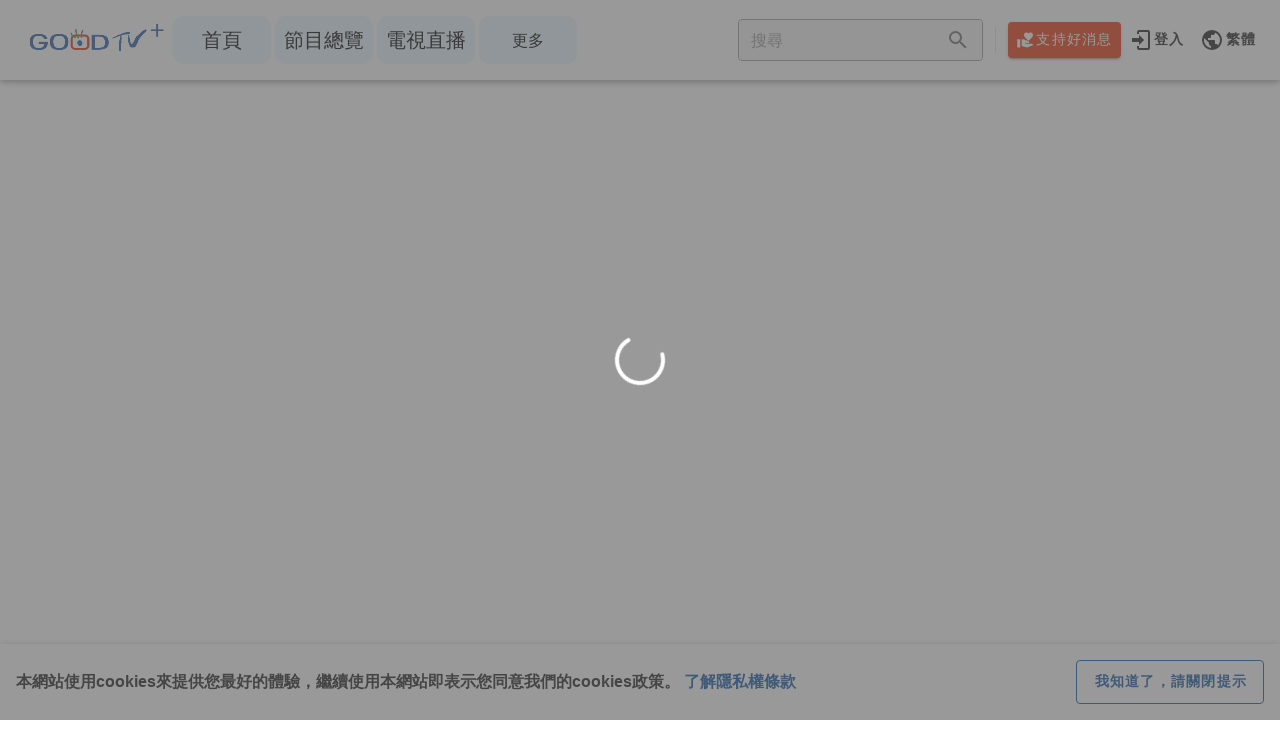

--- FILE ---
content_type: text/plain; charset=utf-8
request_url: https://api.good-tv.tw/Record/UUID
body_size: -83
content:
eecf003c8b324d468cdb74daca8c96fe

--- FILE ---
content_type: text/plain; charset=utf-8
request_url: https://api.good-tv.tw/Other/32850
body_size: -94
content:
/watch?episode=80759

--- FILE ---
content_type: application/javascript; charset=UTF-8
request_url: https://www.good-tv.tw/_nuxt/83c0fc2.js
body_size: 285
content:
(window.webpackJsonp=window.webpackJsonp||[]).push([[139],{1190:function(e,t,r){"use strict";r.r(t);var n=r(16),c=(r(58),{data:function(){return{url:""}},created:function(){var e=this;return Object(n.a)(regeneratorRuntime.mark((function t(){return regeneratorRuntime.wrap((function(t){for(;;)switch(t.prev=t.next){case 0:return t.next=2,e.$axios.get("/Other/".concat(e.$route.query.vid)).catch((function(){e.$router.push("/search?mode=1")}));case 2:e.url=t.sent,e.$router.push(e.url);case 4:case"end":return t.stop()}}),t)})))()}}),o=r(15),component=Object(o.a)(c,(function(){var e=this.$createElement;return(this._self._c||e)("div")}),[],!1,null,"3deba9ce",null);t.default=component.exports}}]);

--- FILE ---
content_type: image/svg+xml
request_url: https://www.good-tv.tw/_nuxt/img/white.33a4f89.svg
body_size: 13341
content:
<svg width="240" height="82" viewBox="0 0 240 82" fill="none" xmlns="http://www.w3.org/2000/svg">
    <path fill-rule="evenodd" clip-rule="evenodd" d="M100.985 17.273c-.327-.428-.73-1.124-1.165-1.993h5.098c.085.49.187.955.294 1.403a1.349 1.349 0 0 0 2.622-.619l-.003-.014a26.26 26.26 0 0 1-.175-.77h4.978a5.16 5.16 0 0 1 5.243 5.03v13.357a5.162 5.162 0 0 1-5.243 5.059H93.48a5.188 5.188 0 0 1-5.27-5.059V20.31a5.178 5.178 0 0 1 1.498-3.499c1.65 1.128 3.035 1.75 3.172 1.81a1.349 1.349 0 1 0 1.09-2.465c-.02 0-.642-.278-1.52-.792.337-.062.682-.09 1.03-.085h3.378c.798 1.744 1.543 3.095 1.985 3.674a1.35 1.35 0 0 0 2.439-.622 1.347 1.347 0 0 0-.297-1.012v-.046zm6.491-6.24h5.306a9.82 9.82 0 0 1 9.876 9.702v12.378a9.82 9.82 0 0 1-9.876 9.711H93.711a9.812 9.812 0 0 1-9.85-9.71v-12.38a9.813 9.813 0 0 1 2.679-6.626c-1.377-1.505-2.489-3.36-2.697-5.53a1.349 1.349 0 0 1 2.686-.259c.15 1.555 1.018 2.943 2.111 4.103a9.812 9.812 0 0 1 5.07-1.389h1.43C93.81 7.263 92.887 3.118 93.794.77a1.348 1.348 0 0 1 2.52.923c-.66 1.712.361 5.746 1.692 9.341h6.76c.226-2.228.953-4.97 2.606-8.529a1.35 1.35 0 0 1 2.49.104c.123.336.107.707-.044 1.031-1.459 3.141-2.112 5.526-2.342 7.394zm94.918-.673c.175-.014.351-.014.526 0h.443c.353.017.705-.04 1.034-.167.683-.295 1.846-1.403 1.449-2.584a3 3 0 0 0-1.597-1.597 2.164 2.164 0 0 0-.6-.074H200.437c-.249 0-.554 0-.776.046a1.256 1.256 0 0 0-.341.12l-.129.046h-.6a.928.928 0 0 0-.333.139h-.397a1.501 1.501 0 0 0-.443.203l-.12.074c-.164.041-.33.072-.498.092-.2.021-.397.058-.591.11a1.15 1.15 0 0 0-.304.148l-.102.056c-.144.018-.29.018-.434 0-.157 0-.314 0-.517.046-.173.04-.338.109-.489.203l-.129.074a1.666 1.666 0 0 1-.342 0 2.376 2.376 0 0 0-.6.12c-.115.054-.22.126-.314.212l-.064.065h-.139a1.112 1.112 0 0 0-.406.074.751.751 0 0 0-.286.175.846.846 0 0 1-.24.046 1.618 1.618 0 0 0-.526.13 1.219 1.219 0 0 0-.295.221.209.209 0 0 1-.148.074.993.993 0 0 0-.36.055l-.176.065-.055.12-.157.083-.111.065h-.175c-.143.02-.283.06-.415.12l-.176.138v.046h-.157a2.562 2.562 0 0 0-.35.12.753.753 0 0 0-.231.175h-.065a1.28 1.28 0 0 0-.388.084 2.246 2.246 0 0 0-.415.249.943.943 0 0 1-.185.129l-.203.065c-.134.037-.264.09-.387.157a.496.496 0 0 0-.185.147h-.129c-.153.008-.304.03-.452.065l-.176.055-.055.102h-.083c-.133.02-.263.053-.388.101a2.12 2.12 0 0 0-.406.213l-.185.101a.597.597 0 0 1-.221.056c-.132.02-.262.05-.388.092l-.166.064-.056.111-.369.13h-.258a1.28 1.28 0 0 0-.333 0c-.111.04-.219.09-.323.147l-.221.111-.388.055a2.901 2.901 0 0 0-.581.111c-.127.045-.25.097-.37.157l-.203.102a.93.93 0 0 1-.175 0 1.373 1.373 0 0 0-.425.083.638.638 0 0 0-.258.194h-.12a1.508 1.508 0 0 0-.443.175.773.773 0 0 0-.222.24.925.925 0 0 0-.277.12.925.925 0 0 0-.249.212h-.092a.919.919 0 0 0-.434.314l-.139.055a1.66 1.66 0 0 0-.35.167c-.11.082-.212.175-.305.276a1.416 1.416 0 0 1-.185.176.738.738 0 0 1-.203.064 1.624 1.624 0 0 0-.406.139c-.124.06-.239.138-.341.23l-.014.012c-.054.045-.119.1-.152.1a.676.676 0 0 0-.333.073l-.129.065-.065.12-.221.083a1.959 1.959 0 0 0-.471.203.467.467 0 0 0-.194.176c-.175.09-.357.167-.544.23l-.499.213a.651.651 0 0 0-.258.212c-.14.051-.286.085-.434.101a2.467 2.467 0 0 0-.609.157.567.567 0 0 0-.231.176h-.111a1.64 1.64 0 0 0-.397.11c-.118.061-.227.139-.323.231a.208.208 0 0 1-.175.074h-.12c-.116.001-.23.017-.342.046-.135.056-.26.134-.369.231a.305.305 0 0 1-.129.083h-.102c-.119 0-.238.018-.351.056h-.11l-.517.369-.102.074v.101a.7.7 0 0 0 0 .425v.95h.406a.846.846 0 0 0 .296.056h.166a.763.763 0 0 0 .304-.203h.167c.14-.015.279-.04.415-.074a1.81 1.81 0 0 0 .378-.203.927.927 0 0 1 .314-.148h.48c.149-.03.291-.089.416-.175h.064c.126-.038.257-.06.388-.065a2.11 2.11 0 0 0 .554-.092c.141-.044.275-.11.397-.194l.221-.12c.14-.035.282-.06.425-.074.168-.008.335-.033.498-.074.118-.035.233-.082.342-.138l.185-.074h.212c.181.004.361-.034.526-.11a.57.57 0 0 0 .212-.213.288.288 0 0 1 .157-.046c.117-.023.231-.057.342-.102l.231-.147s.055 0 .055-.056a.764.764 0 0 1 .175 0c.122-.007.243-.028.36-.064.144-.044.278-.113.397-.204l.111-.064c.111-.043.225-.077.342-.102a3.16 3.16 0 0 0 .544-.184.58.58 0 0 0 .212-.185l.194-.065c.158-.038.31-.097.453-.175l.166-.138h.083c.182-.056.351-.147.498-.268.062-.045.127-.085.194-.12h.129c.111-.01.22-.034.323-.074l.231-.11.111-.075h.766c.316-.047.626-.13.923-.249l.388-.129c.083-.008.166-.008.249 0 .338.016.669-.1.923-.323l.139-.092.166-.056a1.08 1.08 0 0 0 .443-.203.76.76 0 0 0 .138-.166c.174-.092.356-.166.545-.221l.471-.176v.056a.91.91 0 0 0 0 .415c0 .083-.139.47-.194.61a.633.633 0 0 0-.194.23 1.082 1.082 0 0 0-.092.388c.002.037.002.073 0 .11l-.083.13a1.176 1.176 0 0 0-.194.387 1.875 1.875 0 0 0 0 .462.601.601 0 0 0 0 .12.928.928 0 0 0-.24.203c-.181.253-.327.53-.434.821-.1.383-.146.777-.138 1.173.013.227.013.455 0 .683a1.552 1.552 0 0 1-.084.314c-.056.152-.096.31-.12.47a3.983 3.983 0 0 0 0 .637c.014.166.014.333 0 .499a2.913 2.913 0 0 1-.313.821 3.979 3.979 0 0 0-.36.923 2.389 2.389 0 0 0 0 .61v.332l-.047.13c-.052.101-.089.21-.11.322a7.303 7.303 0 0 0-.056.923v.24c-.01.114-.01.228 0 .342a.918.918 0 0 1 0 .277 1.57 1.57 0 0 1-.083.258 1.55 1.55 0 0 0-.12.388 7.483 7.483 0 0 0-.064 1.09v.747a4.303 4.303 0 0 0 0 .85c.008.147.008.295 0 .442v.296c-.025.11-.044.22-.056.332-.009.12-.009.24 0 .36v.203a.408.408 0 0 1-.046.092.738.738 0 0 0-.12.296c-.07.727-.07 1.46 0 2.187v.923l-.055.065c.014.221.014.443 0 .665a8.041 8.041 0 0 0 0 .821c.027.173.08.341.157.499.023.05.042.102.055.157a2.94 2.94 0 0 1 0 .858 7.163 7.163 0 0 0 0 .775v.176c.013.153.013.308 0 .461a1.326 1.326 0 0 1-.102.286 2.047 2.047 0 0 0-.166.564 2.942 2.942 0 0 0 0 .563v.378c.002.018.003.036.002.053v.016l-.002.014a.787.787 0 0 0-.129.305 3.129 3.129 0 0 0 0 .71v.259c.014.113.014.228 0 .342a1.68 1.68 0 0 0 0 .655c.026.144.079.282.157.406l.055.092c.007.08.007.16 0 .24.006.155.037.308.093.453.186.46.53.84.969 1.07.144.101.314.159.489.167h.12c.189-.034.381-.05.572-.047h.397c.116.006.23-.02.333-.073.415-.194 1.061-.508 1.19-1.071.074-.496.074-1 0-1.495v-.204a.67.67 0 0 1 .074-.443 1.282 1.282 0 0 0 .111-.978v-.332l-.046-.305a5.014 5.014 0 0 1-.083-.923v-.628a4.764 4.764 0 0 1 0-.61 20.14 20.14 0 0 0 0-2.113 17.92 17.92 0 0 1 0-1.994v-.71a3.482 3.482 0 0 1 0-.693c.011-.112.032-.224.064-.332.042-.173.07-.349.084-.526a4.7 4.7 0 0 0 0-.582 3.67 3.67 0 0 1 0-.71v-.139c0-.194 0-.47.073-.702a1.58 1.58 0 0 0 .12-.221c.108-.318.185-.646.231-.979a2.973 2.973 0 0 0 0-.581 2.748 2.748 0 0 1 0-.48.883.883 0 0 1 .065-.139c.068-.127.118-.264.147-.406.037-.34.037-.684 0-1.024a5.182 5.182 0 0 1 0-.748l.074-.139v-.129a1.482 1.482 0 0 0-.332-1.006.936.936 0 0 0-.111-.166 6.03 6.03 0 0 1 .231-1.846c.074-.314.129-.61.166-.85.086-.63.138-1.265.157-1.901v-.618a6.902 6.902 0 0 1 0-1.302 1.3 1.3 0 0 0-.074-.563 2.282 2.282 0 0 1-.055-.295c.046-.536.055-1.034.055-1.523a9.085 9.085 0 0 1 .148-1.976.927.927 0 0 0 .111-.526c.083-.092.129-.092.175-.092h.969c.284-.064.555-.173.803-.323.114-.062.231-.117.351-.167h.628c.126.01.252.01.378 0 .149-.034.29-.097.416-.184a.73.73 0 0 1 .157-.074c.193-.023.388-.023.581 0 .269.009.539-.013.803-.065a.789.789 0 0 0 .305-.175 8.601 8.601 0 0 1 1.061-.24h.859c.135-.027.266-.073.388-.139a.896.896 0 0 1 .203-.073c.083.007.164.029.24.064.146.06.303.095.461.102H197.972l.213-.083h.378c.188.013.376.013.563 0 .117-.02.231-.05.342-.093l.175-.064c.197-.014.394-.014.591 0h.923c.227.013.456.013.683 0a1.83 1.83 0 0 0 .369-.12l.185-.452zm36.923-9.314a1.854 1.854 0 0 0-1.422-.776h-.083a1.99 1.99 0 0 0-1.403.923 2.345 2.345 0 0 1-.415.462c-.244.13-.51.212-.785.24l-.554.12h-.11l-.056.055h-.24a1.56 1.56 0 0 0-.378.24s-.083.074-.102.074a1.048 1.048 0 0 0-.314.065.527.527 0 0 0-.221.157l-.12.046a2.367 2.367 0 0 0-.48.323 1.662 1.662 0 0 0-.083.067.555.555 0 0 1-.083.062c-.173.1-.352.19-.536.268-.281.117-.55.262-.803.434a6.484 6.484 0 0 0-1.2 1.209l-.184.221-.111.093a1.44 1.44 0 0 0-.268.23 1.67 1.67 0 0 0-.166.287v.083c-.176.18-.371.342-.582.48a5.194 5.194 0 0 0-.978.886 5.181 5.181 0 0 1-.554.544.506.506 0 0 0-.194.268l-.175.148c-.304.22-.58.478-.822.766-.081.096-.15.197-.217.295l-.05.074c-.091.154-.2.296-.323.425a3.404 3.404 0 0 1-.407.332l-.36.277c-.123.113-.24.234-.35.36a1.485 1.485 0 0 1-.296.295 3.46 3.46 0 0 1-.397.24c-.19.1-.372.214-.544.342a.917.917 0 0 0-.203.212.567.567 0 0 0-.259.13.54.54 0 0 0-.138.203l-.157.092a3.95 3.95 0 0 0-.342.341 2.897 2.897 0 0 1-.23.24 5.832 5.832 0 0 1-.582.37c-.286.149-.555.328-.803.535a3.324 3.324 0 0 0-.499.59l-.221.287a4.898 4.898 0 0 1-.499.48 4.465 4.465 0 0 0-.6.572 3.846 3.846 0 0 0-.47.739l-.139.267a.522.522 0 0 0-.231.222.723.723 0 0 0-.101.332 1.3 1.3 0 0 0-.212.231 1.343 1.343 0 0 0-.12.406c-.04.083-.09.16-.148.231a2.125 2.125 0 0 0-.212.332 1.92 1.92 0 0 0-.13.36.8.8 0 0 1 0 .139.704.704 0 0 0-.221.277 1.328 1.328 0 0 0-.056.415v.055c-.053.063-.099.131-.138.204a3.26 3.26 0 0 0-.111.387c.003.053.003.105 0 .157l-.029.021c-.063.047-.122.09-.146.155a1.04 1.04 0 0 0-.148.387.928.928 0 0 0 0 .13c0 .058-.045.117-.092.179a.816.816 0 0 0-.074.107c-.1.145-.186.3-.258.461a.43.43 0 0 0 0 .102l-.065.166a2.51 2.51 0 0 0-.09.235l-.017.047-.032.087c-.055.18-.122.356-.203.526a.6.6 0 0 0-.203.176c-.074.133-.13.276-.166.424a.45.45 0 0 1-.046.148.916.916 0 0 0-.222.24.427.427 0 0 0-.055.286l-.092.13a1.401 1.401 0 0 0-.231.36 1.293 1.293 0 0 0-.092.553.621.621 0 0 0-.176.259.686.686 0 0 0 0 .221l-.055.074a1.239 1.239 0 0 0-.185.25c-.064.102-.12.21-.166.322a.924.924 0 0 1-.194.305c-.08.04-.154.089-.221.148a.451.451 0 0 0-.148.184.297.297 0 0 0-.092.056.504.504 0 0 0-.194.277 4.086 4.086 0 0 0-.776.923 8.5 8.5 0 0 0-.443.923c-.136.32-.297.628-.48.923a2.525 2.525 0 0 1-.378.406c-.138.12-.265.253-.379.397a1.126 1.126 0 0 0-.147.24 2.827 2.827 0 0 1-.628-.812l-.013-.02v-.001l-.001-.001a3.97 3.97 0 0 0-.198-.292 2.106 2.106 0 0 0-.24-.259 1.788 1.788 0 0 1-.213-.24l-.073-.157a1.607 1.607 0 0 0-.194-.369.449.449 0 0 0-.129-.13 1.037 1.037 0 0 0-.342-.322.428.428 0 0 1-.111-.13 1.555 1.555 0 0 0-.175-.295 1.332 1.332 0 0 0-.231-.184.818.818 0 0 1-.046-.176 2.365 2.365 0 0 0-.092-.341v-.083l-.065-.065a2.376 2.376 0 0 1-.055-.452 5.254 5.254 0 0 0-.074-.545 1.994 1.994 0 0 0-.148-.47 1.644 1.644 0 0 1-.111-.305v-.388a2.761 2.761 0 0 0-.083-.646.623.623 0 0 0-.069-.228 1.619 1.619 0 0 1-.051-.123l-.055-.13-.055-.156h-.093a2.902 2.902 0 0 1 0-.323 3.696 3.696 0 0 0-.101-.582 1.616 1.616 0 0 0-.12-.267l-.083-.148a7.078 7.078 0 0 1 0-.988 5.3 5.3 0 0 0-.12-1.329.822.822 0 0 0-.13-.23v-.065a2.164 2.164 0 0 0 0-.342 3.283 3.283 0 0 0-.129-.434 1.23 1.23 0 0 1-.083-.258v-.093c.018-.119.018-.24 0-.36a.713.713 0 0 0-.194-.313 3.569 3.569 0 0 1-.083-.554 4.412 4.412 0 0 0-.092-.637 1.875 1.875 0 0 0-.212-.536 1.427 1.427 0 0 1-.148-.341 5.131 5.131 0 0 1 0-1.136 8.274 8.274 0 0 0 0-.803 1.996 1.996 0 0 0-.24-.747 1.13 1.13 0 0 1-.139-.314.688.688 0 0 1 0-.23 1.164 1.164 0 0 0-.064-.582 1.844 1.844 0 0 0-.619-.665h-.627l-.102.25c-.016.04-.035.08-.055.12a1.618 1.618 0 0 0-.185.525c0 .154.025.307.074.453a.385.385 0 0 0 0 .083.7.7 0 0 1-.046.221 1.515 1.515 0 0 0-.056.24 5.08 5.08 0 0 0 .074 1.32v.25c.022.49-.009.983-.092 1.467v.157a10.595 10.595 0 0 0-.046 1.532v.924a7.482 7.482 0 0 0 0 .923v.48c0 .138 0 .203-.056.332a2.178 2.178 0 0 0 0 .323 7.838 7.838 0 0 0 0 1.126v.416a1.298 1.298 0 0 1-.064.332c-.083.268-.114.55-.093.83.029.117.066.231.111.342v.102c.006.11.006.221 0 .332v.35c.003.201.034.4.092.591 0 .08.024.162.043.228l.013.043a.59.59 0 0 1 .009.043c.005.068.005.136 0 .203a1.628 1.628 0 0 0 0 .37c.027.173.08.34.157.498.024.048.046.097.065.148.042.188.073.38.092.572.026.226.063.451.111.674.037.118.087.233.147.341l.065.13c.029.118.048.238.055.36.016.194.054.386.111.572.053.134.131.256.231.36 0 .057.026.118.051.178.012.027.023.054.032.08.041.197.116.384.222.554a.254.254 0 0 0 .092.083v.074a2 2 0 0 0 .092.397c.027.074.071.141.129.194a.755.755 0 0 0 0 .212c.036.074.086.14.148.194a.74.74 0 0 0 .056.305c.06.139.134.272.221.397a.66.66 0 0 1 .139.277 1.03 1.03 0 0 0 0 .341c.049.145.124.28.221.397l.065.083c-.003.1.019.198.064.286.07.123.16.232.268.323.04.035.074.076.101.12a.82.82 0 0 0 .121.324c.069.1.165.18.276.23a.83.83 0 0 1 .074.157c.047.13.109.254.185.37.296.354.641.664 1.025.922a.566.566 0 0 0 .203.231c.09.06.195.095.304.102l.083.083c.097.113.217.204.351.268.08.036.166.055.253.055h-.262l.24.102c.321.16.663.275 1.015.341h.868c.151 0 .333.012.526.025.219.015.453.03.674.03.31.012.62-.016.923-.083h.111l.083-.083h.175c.131 0 .261-.015.388-.046.147-.04.287-.101.415-.184l.139-.084a1.47 1.47 0 0 1 .212 0c.151-.003.301-.032.443-.083a2.18 2.18 0 0 0 .332-.166c.073-.047.151-.087.231-.12h.342c.138-.057.264-.142.369-.25a.447.447 0 0 1 .101-.082h.102a1.37 1.37 0 0 0 .36-.157.531.531 0 0 0 .157-.166.62.62 0 0 0 .222-.111c.309-.252.59-.537.839-.85a.444.444 0 0 0 .065-.175.598.598 0 0 0 .194-.184.827.827 0 0 0 .111-.323.442.442 0 0 1 .092-.093c.091-.09.169-.192.231-.304a.596.596 0 0 0 .074-.277.767.767 0 0 1 .083-.102c.134-.139.235-.306.295-.489a.862.862 0 0 0 0-.203l.056-.092c.097-.131.177-.274.239-.425a4.77 4.77 0 0 0 .12-.554c0-.091.024-.174.047-.257.006-.022.013-.044.018-.067a.231.231 0 0 0 .009-.036l.102-.046.064-.157c.061-.165.156-.316.277-.443l.194-.25a.608.608 0 0 1 .268-.368.57.57 0 0 0 .092-.277l.102-.213c.172-.165.299-.372.369-.6v-.073a.913.913 0 0 0 .175-.25c.068-.181.115-.37.139-.563.014-.12.042-.237.083-.35a2.91 2.91 0 0 1 .157-.37c.106-.21.196-.43.268-.655.061-.255.105-.514.129-.776.016-.2.044-.401.083-.6.028-.053.059-.106.092-.156.059-.078.109-.161.148-.25.06-.156.091-.322.092-.489a1.017 1.017 0 0 1 0-.258.942.942 0 0 1 .139-.231c.076-.102.144-.21.203-.323.04-.104.064-.213.074-.323v-.083l.147-.166c.098-.102.185-.213.259-.333a.665.665 0 0 0 .064-.194l.093-.11c.078-.137.14-.283.184-.434.035-.107.081-.209.139-.305a1.09 1.09 0 0 1 .12-.157c.088-.098.169-.202.24-.314.087-.174.158-.356.212-.544.03-.135.083-.263.157-.379.082-.066.153-.143.212-.23.046-.093.087-.189.12-.287a.346.346 0 0 1 .102-.175c.109-.083.2-.186.268-.305a.928.928 0 0 0 0-.129.678.678 0 0 0 .175-.157c.078-.114.146-.234.203-.36.04-.09.09-.177.148-.258.08-.087.166-.167.258-.24.203-.146.37-.335.489-.554a.917.917 0 0 0 .231-.175 1.67 1.67 0 0 0 .212-.314.475.475 0 0 1 .148-.185.84.84 0 0 0 .24-.221c.103-.133.186-.28.249-.434.027-.067.058-.131.093-.194a.61.61 0 0 0 .184-.148l.203-.323c.046-.091.105-.175.176-.25a1.12 1.12 0 0 0 .249-.212c.111-.153.212-.31.305-.47.074-.143.16-.279.258-.406l.083-.056c.078-.043.152-.092.222-.147l.157-.13v-.046a.838.838 0 0 0 .157-.11 5.88 5.88 0 0 0 .248-.34l.001-.002c.044-.082.097-.16.157-.231l.12-.083a1.27 1.27 0 0 0 .304-.23c.193-.233.357-.487.49-.758.068-.144.149-.283.24-.415a.622.622 0 0 0 .212-.13c.083-.102.149-.217.194-.34.09-.044.174-.1.249-.167a.785.785 0 0 0 .148-.194h.055l.138-.138c.079-.092.153-.188.222-.287l.061-.075.004-.005c.076-.094.165-.205.221-.261a.566.566 0 0 0 .268-.148.81.81 0 0 0 .166-.258.707.707 0 0 0 .268-.13l.166-.138v-.101l.203-.13c.082-.08.16-.167.231-.258.038-.056.081-.109.129-.157h.074l.12-.092a.783.783 0 0 0 .184-.231c.145-.126.281-.262.407-.406.097-.118.208-.224.332-.314a.92.92 0 0 0 .304-.166.746.746 0 0 0 .12-.139.767.767 0 0 0 .222-.101c.152-.13.292-.276.415-.434.075-.105.165-.199.268-.277a.845.845 0 0 0 .369-.305s.803-.729.868-.812l.083-.185a.17.17 0 0 0 .046-.064c.081-.129.149-.265.203-.406.038-.104.087-.203.148-.296a.924.924 0 0 0 .258-.157.52.52 0 0 0 .139-.212.685.685 0 0 0 .249-.194c.139-.226.266-.46.379-.701a.948.948 0 0 0 0-.397v-.083l.092-.083c.111-.09.204-.2.277-.324a2.095 2.095 0 0 0 .101-1.994h-.018zM46.735 39.483c-3.575-2.751-5.36-7.367-5.353-13.847 0-5.784 1.784-9.935 5.353-12.452 3.299-2.19 7.991-3.286 14.077-3.286 5.803.037 10.24 1.175 13.311 3.415 3.465 2.548 5.197 6.656 5.197 12.323 0 6.77-1.87 11.484-5.612 14.142-2.843 2.068-7.151 3.102-12.923 3.102-6.123-.019-10.807-1.151-14.05-3.397zm14.077-25.847c-3.517 0-6.23.591-8.123 1.773-2.855 1.846-4.28 5.258-4.274 10.237.056 5.261 1.367 9.015 3.933 11.261 1.901 1.505 4.717 2.262 8.464 2.262 2.922.099 5.789-.807 8.123-2.566 2.234-1.847 3.351-5.499 3.351-10.957-.055-4.843-1.286-8.077-3.692-9.702a12.923 12.923 0 0 0-7.772-2.308h-.01zm66.231-2.012v30.794h12.923c7.366 0 12.837-1.046 16.412-3.139 3.767-2.326 5.613-5.538 5.613-12 0-5.704-1.619-9.738-4.856-12.101-3.07-2.37-8.793-3.554-17.169-3.554h-12.923zm7.071 3.73h5.778c5.243-.007 8.896.716 10.957 2.169 2.345 1.981 3.517 5.233 3.517 9.756 0 5.585-1.144 7.874-3.434 9.324-2.566 1.384-6.221 2.076-10.966 2.076h-5.852V15.353zM30.304 26.171H18.453v4.384h11.474c-.49 2.77-1.45 4.81-2.898 6.046a12.35 12.35 0 0 1-7.966 2.567c-3.693 0-6.462-.757-8.308-2.262-2.523-2.246-3.81-6-3.859-11.261 0-4.967 1.397-8.379 4.191-10.237 1.846-1.182 4.514-1.773 7.957-1.773a12.452 12.452 0 0 1 7.634 2.308 7.55 7.55 0 0 1 2.77 3.942h7.015a12.046 12.046 0 0 0-4.367-6.563c-3.009-2.247-7.36-3.385-13.052-3.416-5.963 0-10.56 1.095-13.79 3.286C1.756 15.704.005 19.855 0 25.646c0 6.473 1.75 11.089 5.252 13.846 3.176 2.246 7.773 3.381 13.791 3.406 5.643 0 9.859-1.034 12.646-3.102 3.573-2.584 5.4-7.135 5.492-13.615l-6.876-.01zm67.773-.157v-.185a4.43 4.43 0 0 1 1.45-1.68c.041 0 .045-.038.05-.084.005-.055.012-.121.088-.146a.543.543 0 0 0 .35-.185 1.98 1.98 0 0 0 .573-.508 5.537 5.537 0 0 1 3.378-.055c.12.053.251.081.377.108.224.048.434.093.546.27a8.65 8.65 0 0 0 2.022 1.846c.471.377.798.905.923 1.496.084.506.127 1.019.129 1.532.084.49.1.991.046 1.486a4.088 4.088 0 0 1-.618 1.588c0 .138 0 .277-.083.415-.321 1.05-1.128 1.68-1.937 2.311h-.001c-.193.151-.386.302-.573.459a4.442 4.442 0 0 1-4.394-1.025 2.249 2.249 0 0 0-.328-.162c-.108-.046-.216-.092-.327-.161-.16-.1-.09-.152-.038-.19.02-.015.038-.028.038-.04-.072-.077-.148-.15-.225-.223-.25-.239-.498-.477-.57-.802a6.406 6.406 0 0 0-1.273-2.511 15.617 15.617 0 0 1 0-2.77c.037-.3.178-.576.397-.784z" fill="#fff"/>
    <path d="M6.804 54.583c-.19 1.463-.346 2.776-.48 3.938h4.688c1.306 0 1.965.731 1.965 2.151a27.083 27.083 0 0 1-.76 6.562 24.716 24.716 0 0 1-2.79 7.057c-.045.07-.086.141-.123.215.916.85 1.931 1.764 3.07 2.743.27.251.44.586.48.947.006.174-.025.347-.09.509-.067.162-.167.309-.295.432-.128.123-.28.22-.448.283a1.362 1.362 0 0 1-.529.088 1.49 1.49 0 0 1-.567-.172 1.438 1.438 0 0 1-.449-.377c-.881-.796-1.774-1.624-2.656-2.442a26.338 26.338 0 0 1-5.102 4.67 1.604 1.604 0 0 1-.86.365 1.354 1.354 0 0 1-.601-.05 1.316 1.316 0 0 1-.515-.305 1.253 1.253 0 0 1-.316-.496 1.215 1.215 0 0 1-.052-.58.935.935 0 0 1 .15-.42.978.978 0 0 1 .33-.311 25.67 25.67 0 0 0 5.124-4.561l-3.795-3.303a2.56 2.56 0 0 1-.866-.878 2.449 2.449 0 0 1-.34-1.166c.015-.37.102-.736.257-1.076a28.949 28.949 0 0 0 1.763-5.066 29.65 29.65 0 0 0 .447-2.378H1.357a1.284 1.284 0 0 1-.952-.305 1.197 1.197 0 0 1-.3-.4 1.157 1.157 0 0 1 .3-1.367 1.282 1.282 0 0 1 .951-.305H3.79c.134-1.226.29-2.539.413-3.937 0-.152.031-.302.095-.441s.157-.263.274-.365a1.155 1.155 0 0 1 .87-.27c.826-.032 1.295.334 1.362 1.011zM9.84 66.728c.416-1.682.64-3.402.67-5.13 0-.453-.223-.7-.636-.7h-3.93a42.305 42.305 0 0 1-.569 2.99 35.732 35.732 0 0 1-1.518 4.82.733.733 0 0 0-.156.527 38.607 38.607 0 0 0 3.74 3.571 19.265 19.265 0 0 0 2.4-6.078zM26.964 55.53c1.395 0 2.087.516 2.087 1.55a2.693 2.693 0 0 1-.35 1.074c-.192.331-.453.62-.766.85l-6.173 4.637a.666.666 0 0 0-.29.463c0 .182.134.398.446.699a21.32 21.32 0 0 1 1.675 2.044h5.168c.329 0 .644.126.876.35.232.223.363.527.363.844 0 .316-.13.62-.363.844-.232.224-.547.35-.876.35h-3.84l.067.118c.594 1.49.904 3.072.915 4.669 0 2.743-.591 4.668-1.797 5.862-.6.531-1.304.94-2.071 1.202a6.271 6.271 0 0 1-2.394.326 11.662 11.662 0 0 1-4.811-1.076 1.35 1.35 0 0 1-.68-.387 1.271 1.271 0 0 1-.336-.688c0-.915.469-1.367 1.362-1.399a16.49 16.49 0 0 0 4.465 1.076 3.153 3.153 0 0 0 1.487-.208 3.04 3.04 0 0 0 1.203-.868 6.149 6.149 0 0 0 1.016-3.819 11.157 11.157 0 0 0-.893-4.42 3.805 3.805 0 0 0-.19-.367h-8.45c-.329 0-.644-.126-.876-.35a1.173 1.173 0 0 1-.363-.844c0-.316.13-.62.363-.844.232-.224.547-.35.876-.35h6.865c-.435-.548-.915-1.075-1.417-1.678a1.916 1.916 0 0 1-.551-.684 1.846 1.846 0 0 1 .05-1.686c.142-.258.344-.482.59-.653l5.738-4.303c0-.064-.19-.129-.514-.129H14.83c-.77 0-1.116-.333-1.116-1.075a.902.902 0 0 1 .033-.44.93.93 0 0 1 .238-.375 1.006 1.006 0 0 1 .845-.262l12.134-.053zM44.742 62.353c.737.46 1.41.89 2.027 1.308a28.205 28.205 0 0 1 2.646 2.144c.07.226.11.46.12.697 0 .729-.391 1.072-1.193 1.072-.336.024-.67-.059-.955-.236a51.38 51.38 0 0 0-2.429-1.983c-.64-.493-1.236-.815-1.908-1.244a1.07 1.07 0 0 1-.336-.826 1.06 1.06 0 0 1 .311-.87 1.085 1.085 0 0 1 .882-.309c.29.035.573.118.835.247zm5.78 8.791c-.03.34-.122.67-.272.976a31.152 31.152 0 0 1-2.863 5.597 16.302 16.302 0 0 1-2.374 3.012c-.235.221-.535.36-.857.397-.987 0-1.442-.46-1.442-1.308.052-.276.166-.536.336-.761a20.12 20.12 0 0 0 2.331-2.916 35.94 35.94 0 0 0 2.83-5.48c.076-.2.21-.373.386-.497.176-.124.385-.193.601-.199.868.032 1.29.418 1.323 1.18zm-4.458-16.64c.705.494 1.356.944 1.941 1.373.885.66 1.726 1.376 2.516 2.144.064.238.096.483.098.73 0 .74-.402 1.071-1.204 1.071-.336.02-.67-.066-.954-.246-.922-.847-1.692-1.555-2.31-2.07-.618-.514-1.084-.814-1.778-1.243a1.204 1.204 0 0 1-.336-.858 1.06 1.06 0 0 1 .311-.871 1.087 1.087 0 0 1 .882-.308c.292.044.575.139.834.279zm15.994.247v6.637h5.878c1.507 0 2.277.729 2.277 2.144v14.603c0 2.22-1.171 3.345-3.481 3.345a19.257 19.257 0 0 1-4.337-.611 1.14 1.14 0 0 1-.593-.401 1.117 1.117 0 0 1-.231-.671c0-.976.303-1.426.954-1.426.32.015.64.054.954.118.985.265 1.995.427 3.014.482.857 0 1.323-.45 1.323-1.426V74.93H53.882v5.447c0 .315-.126.618-.352.841a1.21 1.21 0 0 1-1.702 0 1.184 1.184 0 0 1-.353-.841V63.543c0-1.426.803-2.145 2.407-2.145h5.66v-6.636a1.062 1.062 0 0 1 .308-.879 1.087 1.087 0 0 1 .886-.311c.867-.01 1.322.386 1.322 1.18zm-8.555-.246a30.79 30.79 0 0 1 1.702 1.618c.776.806 1.5 1.658 2.169 2.552.073.226.113.46.12.697 0 .643-.391.944-1.193.944a1.366 1.366 0 0 1-.835-.215c-.803-.965-1.475-1.758-2.028-2.337-.553-.579-1.02-.976-1.572-1.458a1.29 1.29 0 0 1-.37-.858 1.062 1.062 0 0 1 .316-.876 1.086 1.086 0 0 1 .889-.303c.28.026.553.106.802.236zm14.313 12.597v-2.37c0-.707-.336-1.071-.954-1.071H54.826c-.64 0-.944.364-.944 1.072v2.37h13.934zm0 5.597v-3.345H53.882v3.313l13.934.032zm2.885-17.25a2.473 2.473 0 0 1-.608 1.436 23.678 23.678 0 0 1-4.098 3.216 1.18 1.18 0 0 1-.705.215c-.803 0-1.204-.333-1.204-1.073a1.065 1.065 0 0 1 .25-.696 21.603 21.603 0 0 0 4.098-3.689 1.18 1.18 0 0 1 1.084-.6 1.096 1.096 0 0 1 .88.316 1.07 1.07 0 0 1 .303.874zM89.493 72.464a.977.977 0 0 1 .312.321.92.92 0 0 1 .129.42 2.055 2.055 0 0 1-.125.601 37.693 37.693 0 0 1-3.751 6.8 1.79 1.79 0 0 1-.566.41c-.215.1-.45.158-.689.17-.926 0-1.378-.365-1.378-1.074-.031-.244.016-.49.135-.709a48.912 48.912 0 0 0 3.876-6.67.9.9 0 0 1 .383-.475.977.977 0 0 1 .612-.138c.382.011.752.131 1.062.344zM99.46 53.91c.222.233.347.535.35.849a1.715 1.715 0 0 1-.226.827c-.13.131-.27.253-.418.365h9.3c1.48 0 2.26.666 2.26 2.01v10.742c.046.292.019.59-.078.87-.098.281-.263.536-.483.745a2.005 2.005 0 0 1-.783.459 2.086 2.086 0 0 1-.916.074H88.363a2.076 2.076 0 0 1-.92-.07 1.999 1.999 0 0 1-.785-.458 1.867 1.867 0 0 1-.482-.747 1.79 1.79 0 0 1-.073-.873V57.96c0-1.343.746-2.009 2.26-2.009h7.695c.068-.064.09-.128.158-.182.416-.546.794-1.116 1.13-1.708.132-.164.304-.294.501-.38.197-.086.413-.126.63-.114.345.005.678.127.938.343h.045zm8.746 6.21v-1.182c0-.494-.249-.73-.734-.73h-18.08c-.52 0-.735.236-.735.73v1.181h19.549zm0 4.297V62.16h-19.56v2.257h19.56zm0 3.351v-1.31h-19.56v1.246c0 .547.214.816.734.816h18.08c.452.043.701-.225.701-.816l.045.064zm-14.193 5.307v4.147c0 .916.226 1.464.678 1.643 1.166.323 2.38.457 3.593.398a44.447 44.447 0 0 0 4.803-.183c.207.013.415-.016.61-.085.194-.068.372-.175.52-.313.26-.182.418-.913.418-2.148a1.101 1.101 0 0 1 .083-.463c.061-.148.153-.282.271-.394.117-.111.258-.2.413-.257.155-.058.321-.085.488-.078.768.064 1.186.58 1.254 1.557a9.125 9.125 0 0 1-.26 2.073 2.57 2.57 0 0 1-.549 1.205 2.76 2.76 0 0 1-1.09.804c-.768.366-2.825.548-6.124.548a19.272 19.272 0 0 1-6.125-.612 3.49 3.49 0 0 1-1.218-1.415 3.296 3.296 0 0 1-.285-1.808v-4.62a1.138 1.138 0 0 1 .059-.489 1.18 1.18 0 0 1 .262-.425c.117-.123.26-.221.42-.289a1.31 1.31 0 0 1 1.015 0c.16.068.303.166.42.289a1.137 1.137 0 0 1 .32.915h.024zm5.514-.978a17.566 17.566 0 0 1 1.729 3.48c.078.355.123.714.136 1.075 0 .645-.52.945-1.514.945-.44 0-.791-.279-.983-.827a19.532 19.532 0 0 0-1.515-3.588 2.374 2.374 0 0 1-.124-.709c0-.547.418-.816 1.243-.816.198.007.393.052.572.134.178.08.338.196.468.339l-.011-.033zm10.261.495a30.681 30.681 0 0 1 3.492 6.552c.079.354.124.713.136 1.075 0 .612-.52.945-1.515.945a1.156 1.156 0 0 1-.637-.261 1.06 1.06 0 0 1-.357-.566 28.896 28.896 0 0 0-3.266-6.671 3.106 3.106 0 0 1-.09-.698c0-.548.407-.86 1.243-.86.201.013.398.065.576.154.179.089.337.212.463.362l-.045-.032zM152.716 54.628a.866.866 0 0 1-.035.437.91.91 0 0 1-.245.374c-.112.105-.25.183-.401.228a1.075 1.075 0 0 1-.47.032h-9.83v1.19h10.705a2.66 2.66 0 0 1 1.162.201c.365.153.685.385.933.677.441.636.647 1.388.587 2.143a7.263 7.263 0 0 1-.265 1.767 1.214 1.214 0 0 1-.505.731c-.259.178-.579.261-.899.234a1.229 1.229 0 0 1-.505-.056 1.173 1.173 0 0 1-.431-.252 1.066 1.066 0 0 1-.271-.4 1.006 1.006 0 0 1-.059-.47c.18-.467.311-.947.391-1.436 0-.697-.299-1.072-.886-1.072h-9.957V64.4c.017.165-.003.33-.06.488a1.168 1.168 0 0 1-.267.424c-.119.123-.265.22-.428.288a1.361 1.361 0 0 1-1.034 0 1.277 1.277 0 0 1-.428-.288 1.168 1.168 0 0 1-.267-.424 1.113 1.113 0 0 1-.06-.488v-5.443h-9.312a1.23 1.23 0 0 0-.512.052c-.164.053-.313.14-.436.255a1.065 1.065 0 0 0-.274.406 1.006 1.006 0 0 0-.056.476v1.522c0 .728-.449 1.071-1.3 1.071-.852 0-1.151-.364-1.151-1.071v-2.143a2.134 2.134 0 0 1 .099-1.06c.121-.34.326-.65.599-.904.273-.254.606-.445.972-.558a2.652 2.652 0 0 1 1.138-.092h10.222v-1.19h-9.704a1.061 1.061 0 0 1-.472-.026 1.004 1.004 0 0 1-.405-.228.916.916 0 0 1-.245-.377.853.853 0 0 1-.029-.44.866.866 0 0 1 .035-.437.92.92 0 0 1 .245-.373c.113-.105.25-.183.402-.229a1.07 1.07 0 0 1 .469-.032h22.101c.153-.019.309-.005.456.04.147.047.28.123.39.224.11.102.194.225.245.362a.878.878 0 0 1 .048.424zm-2.935 11.785c1.692 0 2.544.76 2.544 2.25v5.356c0 1.521-.852 2.25-2.544 2.25h-8.161c0 .91.288 1.435.875 1.65 1.469.3 2.974.422 4.477.364 2.302 0 4.018-.064 5.03-.16.215 0 .427-.04.625-.117.198-.077.377-.19.527-.334.264-.214.425-1.007.425-2.346-.018-.159.003-.32.06-.47.057-.15.15-.288.271-.4.122-.114.269-.2.43-.253.162-.053.335-.072.506-.055.794.053 1.208.546 1.277 1.52a9.12 9.12 0 0 1-.264 2.144 2.67 2.67 0 0 1-.538 1.266 2.934 2.934 0 0 1-1.12.876c-.817.365-2.947.579-6.377.579a26.237 26.237 0 0 1-7.044-.6 3.426 3.426 0 0 1-1.38-1.368 3.116 3.116 0 0 1-.359-1.846v-.493h-8.161c-1.703 0-2.543-.728-2.543-2.25V68.62c0-1.49.84-2.25 2.543-2.25l18.901.043zm-12.374-5.357c0 .632-.299.943-.886.943h-5.353c-.621 0-.921-.31-.921-.943 0-.632.3-.825.921-.825h5.353a.838.838 0 0 1 .359.026.803.803 0 0 1 .309.172c.087.079.153.176.193.283a.69.69 0 0 1 .037.333l-.012.011zm-.138 2.978c0 .632-.288.943-.875.943h-5.226c-.621 0-.921-.31-.921-.943a.715.715 0 0 1 .035-.346.766.766 0 0 1 .197-.295.87.87 0 0 1 .689-.216h5.226a.858.858 0 0 1 .356.044c.114.039.217.102.301.183.084.081.147.18.185.286a.7.7 0 0 1 .033.334v.01zm1.796 6.428v-1.907h-7.402c-.518 0-.748.268-.748.814v1.072l8.15.021zm0 2.014h-8.161v.815c0 .578.23.857.748.857h7.413v-1.672zm2.555-2.014h8.161v-1.071c0-.546-.265-.814-.748-.814h-7.413v1.885zm8.161 2.829v-.815h-8.161v1.672h7.413c.483-.032.748-.311.748-.89v.033zm1.013-12.342c0 .643-.299.943-.886.943h-5.583c-.587 0-.875-.3-.875-.943a.673.673 0 0 1 .031-.33.714.714 0 0 1 .187-.282.777.777 0 0 1 .303-.174.824.824 0 0 1 .354-.028h5.617a.84.84 0 0 1 .324.036.792.792 0 0 1 .279.157c.08.07.144.154.187.248a.684.684 0 0 1 .062.298v.075zm.126 3.107c0 .632-.287.943-.874.943h-5.617c-.599 0-.887-.311-.887-.943a.711.711 0 0 1 .216-.632.817.817 0 0 1 .307-.185.864.864 0 0 1 .364-.04h5.651a.856.856 0 0 1 .624.233c.079.078.14.171.177.274a.69.69 0 0 1 .039.318v.032zM172.165 64.563a66.443 66.443 0 0 1-.82 10.763 1.401 1.401 0 0 1-.544.89 1.46 1.46 0 0 1-1.021.28c-.647 0-.949-.295-.949-.959v-.928a55.415 55.415 0 0 0 1.079-10.289c0-.685.345-1.054.949-1.054a1.198 1.198 0 0 1 .979.335 1.138 1.138 0 0 1 .327.962zm8.026-4.312c0 .78-.367 1.17-1.079 1.17h-3.236v17.974c0 .31-.126.609-.351.828a1.212 1.212 0 0 1-1.693 0 1.155 1.155 0 0 1-.351-.828V61.421h-3.334c-.719 0-1.079-.39-1.079-1.17a.935.935 0 0 1 .273-.788.973.973 0 0 1 .806-.266h8.965a.983.983 0 0 1 .806.266.926.926 0 0 1 .273.788zm-.982-5.619c0 .78-.367 1.17-1.079 1.17h-7.033c-.734 0-1.079-.39-1.079-1.17a.896.896 0 0 1 .262-.798.949.949 0 0 1 .817-.256h7.033a.979.979 0 0 1 .807.266.935.935 0 0 1 .272.788zm.238 9.488c.377 3.34.582 6.697.615 10.057a.896.896 0 0 1-.263.798.96.96 0 0 1-.816.256.984.984 0 0 1-.753-.226.938.938 0 0 1-.326-.701c0-3.585-.183-6.758-.432-9.54a5.563 5.563 0 0 1 0-.633c0-.538.313-.833.95-.833.246-.004.486.074.68.222.194.147.331.355.388.59l-.043.01zm13.161-10.405c1.597 0 2.395.748 2.395 2.214v12.26c.042.318.009.641-.097.945-.105.303-.28.58-.511.807-.23.228-.511.401-.821.507-.31.105-.64.14-.966.103h-1.316v5.84a1.79 1.79 0 0 0 .281 1.16c.183.242.647.358 1.413.358.408.041.819-.032 1.186-.21a.745.745 0 0 0 .249-.56V75.79c0-.896.399-1.35 1.197-1.402.798-.053 1.079.622 1.187 1.645.08.997-.023 2-.302 2.962a1.45 1.45 0 0 1-.341.506 1.5 1.5 0 0 1-.522.327 8.028 8.028 0 0 1-2.654.295c-1.748 0-2.881-.264-3.377-.749a3.482 3.482 0 0 1-.701-2.54v-6.326h-2.158c0 .243-.065.422-.097.601a14.734 14.734 0 0 1-1.079 3.711 12.6 12.6 0 0 1-1.715 2.752 18.702 18.702 0 0 1-2.751 2.509c-.243.067-.492.11-.744.126a1.313 1.313 0 0 1-.917-.358 1.155 1.155 0 0 1-.367-.812 1.262 1.262 0 0 1 .334-.96 14.227 14.227 0 0 0 2.428-2.034 9.627 9.627 0 0 0 1.531-2.256c.464-1.03.773-2.12.918-3.236h-.486a2.207 2.207 0 0 1-.966-.103 2.168 2.168 0 0 1-.821-.507 2.097 2.097 0 0 1-.511-.807 2.049 2.049 0 0 1-.097-.945V55.92c0-1.466.798-2.215 2.395-2.215l8.803.01zm0 4.902v-1.971a.626.626 0 0 0-.183-.538.65.65 0 0 0-.55-.18h-7.401c-.496 0-.701.243-.701.718v1.971h8.835zm0 4.67V60.82h-8.803v2.425l8.803.042zm0 4.217v-1.971h-8.803v1.929c0 .537.205.812.701.812h7.401c.464.031.701-.243.701-.812v.042zM222.188 53.976c.261.25.41.586.416.938-.003.288-.093.57-.258.81a47.67 47.67 0 0 1-3.439 4.576 27.631 27.631 0 0 1-2.045 2.058c6.001-.181 11.484-.522 16.418-1.002a4.974 4.974 0 0 1-.439-.48 117.134 117.134 0 0 0-3.371-3.146 1.284 1.284 0 0 1-.36-.417 1.216 1.216 0 0 1-.146-.522 1.023 1.023 0 0 1 .054-.471c.055-.151.146-.29.264-.403.119-.114.263-.2.422-.254.159-.054.329-.073.497-.055.352.03.697.114 1.022.245 1.304 1.12 2.484 2.207 3.574 3.2a52.973 52.973 0 0 1 4.618 5.15c.074.265.116.537.124.81 0 .726-.472 1.067-1.371 1.067a1.652 1.652 0 0 1-.978-.234l-1.978-2.39c-.085.01-.172.01-.258 0-8.451.79-16.508 1.337-24.172 1.643-.82 0-1.236-.49-1.236-1.514a1.023 1.023 0 0 1 .318-.874c.119-.114.263-.201.422-.255a1.18 1.18 0 0 1 .496-.055h2.619a34.253 34.253 0 0 0 2.742-2.837 54.03 54.03 0 0 0 3.989-5.546 1.3 1.3 0 0 1 .503-.356c.196-.078.409-.11.621-.091.353.018.686.163.932.405zm11.507 13.587c1.911 0 2.877.874 2.877 2.57v7.806c0 1.728-.966 2.602-2.877 2.602h-17.822a2.54 2.54 0 0 1-1.111-.091 2.434 2.434 0 0 1-.949-.556 2.266 2.266 0 0 1-.585-.9c-.119-.34-.152-.701-.097-1.055v-7.806a2.168 2.168 0 0 1 .105-1.047c.12-.336.321-.641.587-.89.266-.25.59-.438.946-.547.356-.11.734-.14 1.104-.087h17.822zM233.92 77v-5.898a1.022 1.022 0 0 0-.321-.879c-.12-.114-.266-.2-.426-.253a1.184 1.184 0 0 0-.5-.052h-15.811c-.764 0-1.124.395-1.124 1.184v5.898c0 .789.348 1.183 1.124 1.183h15.811c.168.02.339.002.5-.051.16-.053.306-.14.426-.254a1.022 1.022 0 0 0 .321-.879z" fill="#fff"/>
</svg>
